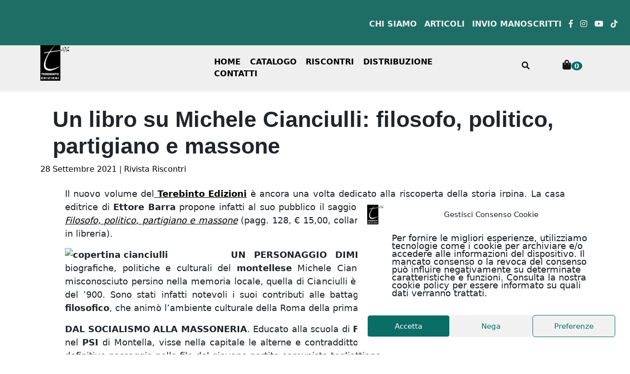

--- FILE ---
content_type: text/html; charset=UTF-8
request_url: https://www.ilterebintoedizioni.it/un-libro-su-michele-cianciulli-filosofo-politico-partigiano-e-massone/
body_size: 18980
content:
<!doctype html>
<html lang="it-IT">
<head>
    <meta charset="UTF-8">
    <meta name="viewport" content="width=device-width, initial-scale=1">
    <title>Un libro su Michele Cianciulli: filosofo, politico, partigiano e massone - Il Terebinto Edizioni</title>
<meta name="description" content="Il nuovo volume del Terebinto Edizioni è ancora una volta dedicato alla riscoperta della storia irpina. La casa editrice di Ettore Barra propone infatti al suo pubblico il saggio di Mario Garofalo dal titolo Michele Cianciulli. Filosofo, politico, partigiano e massone (pagg. 128, € 15,00, collana “Biografie e personaggi” n.&hellip;">
<meta name="robots" content="index, follow, max-snippet:-1, max-image-preview:large, max-video-preview:-1">
<link rel="canonical" href="https://www.ilterebintoedizioni.it/un-libro-su-michele-cianciulli-filosofo-politico-partigiano-e-massone/">
<meta property="og:url" content="https://www.ilterebintoedizioni.it/un-libro-su-michele-cianciulli-filosofo-politico-partigiano-e-massone/">
<meta property="og:site_name" content="Il Terebinto Edizioni">
<meta property="og:locale" content="it_IT">
<meta property="og:type" content="article">
<meta property="article:author" content="https://www.facebook.com/ilterebintoedizioni/">
<meta property="article:publisher" content="https://www.facebook.com/ilterebintoedizioni/">
<meta property="article:section" content="Rivista Riscontri">
<meta property="article:tag" content="Avellino">
<meta property="article:tag" content="Irpinia">
<meta property="article:tag" content="italia">
<meta property="article:tag" content="libri">
<meta property="article:tag" content="novecento">
<meta property="article:tag" content="storia">
<meta property="og:title" content="Un libro su Michele Cianciulli: filosofo, politico, partigiano e massone - Il Terebinto Edizioni">
<meta property="og:description" content="Il nuovo volume del Terebinto Edizioni è ancora una volta dedicato alla riscoperta della storia irpina. La casa editrice di Ettore Barra propone infatti al suo pubblico il saggio di Mario Garofalo dal titolo Michele Cianciulli. Filosofo, politico, partigiano e massone (pagg. 128, € 15,00, collana “Biografie e personaggi” n.&hellip;">
<meta property="fb:pages" content="">
<meta property="fb:admins" content="">
<meta property="fb:app_id" content="">
<meta name="twitter:card" content="summary">
<meta name="twitter:title" content="Un libro su Michele Cianciulli: filosofo, politico, partigiano e massone - Il Terebinto Edizioni">
<meta name="twitter:description" content="Il nuovo volume del Terebinto Edizioni è ancora una volta dedicato alla riscoperta della storia irpina. La casa editrice di Ettore Barra propone infatti al suo pubblico il saggio di Mario Garofalo dal titolo Michele Cianciulli. Filosofo, politico, partigiano e massone (pagg. 128, € 15,00, collana “Biografie e personaggi” n.&hellip;">
<link rel='dns-prefetch' href='//use.fontawesome.com' />
<link rel="alternate" type="application/rss+xml" title="Il Terebinto Edizioni &raquo; Feed" href="https://www.ilterebintoedizioni.it/feed/" />
<link rel="alternate" type="application/rss+xml" title="Il Terebinto Edizioni &raquo; Feed dei commenti" href="https://www.ilterebintoedizioni.it/comments/feed/" />
<link rel="alternate" type="application/rss+xml" title="Il Terebinto Edizioni &raquo; Un libro su Michele Cianciulli: filosofo, politico, partigiano e massone Feed dei commenti" href="https://www.ilterebintoedizioni.it/un-libro-su-michele-cianciulli-filosofo-politico-partigiano-e-massone/feed/" />
<link rel="alternate" title="oEmbed (JSON)" type="application/json+oembed" href="https://www.ilterebintoedizioni.it/wp-json/oembed/1.0/embed?url=https%3A%2F%2Fwww.ilterebintoedizioni.it%2Fun-libro-su-michele-cianciulli-filosofo-politico-partigiano-e-massone%2F" />
<link rel="alternate" title="oEmbed (XML)" type="text/xml+oembed" href="https://www.ilterebintoedizioni.it/wp-json/oembed/1.0/embed?url=https%3A%2F%2Fwww.ilterebintoedizioni.it%2Fun-libro-su-michele-cianciulli-filosofo-politico-partigiano-e-massone%2F&#038;format=xml" />
<style id='wp-img-auto-sizes-contain-inline-css' type='text/css'>
img:is([sizes=auto i],[sizes^="auto," i]){contain-intrinsic-size:3000px 1500px}
/*# sourceURL=wp-img-auto-sizes-contain-inline-css */
</style>
<style id='wp-emoji-styles-inline-css' type='text/css'>

	img.wp-smiley, img.emoji {
		display: inline !important;
		border: none !important;
		box-shadow: none !important;
		height: 1em !important;
		width: 1em !important;
		margin: 0 0.07em !important;
		vertical-align: -0.1em !important;
		background: none !important;
		padding: 0 !important;
	}
/*# sourceURL=wp-emoji-styles-inline-css */
</style>
<style id='wp-block-library-inline-css' type='text/css'>
:root{--wp-block-synced-color:#7a00df;--wp-block-synced-color--rgb:122,0,223;--wp-bound-block-color:var(--wp-block-synced-color);--wp-editor-canvas-background:#ddd;--wp-admin-theme-color:#007cba;--wp-admin-theme-color--rgb:0,124,186;--wp-admin-theme-color-darker-10:#006ba1;--wp-admin-theme-color-darker-10--rgb:0,107,160.5;--wp-admin-theme-color-darker-20:#005a87;--wp-admin-theme-color-darker-20--rgb:0,90,135;--wp-admin-border-width-focus:2px}@media (min-resolution:192dpi){:root{--wp-admin-border-width-focus:1.5px}}.wp-element-button{cursor:pointer}:root .has-very-light-gray-background-color{background-color:#eee}:root .has-very-dark-gray-background-color{background-color:#313131}:root .has-very-light-gray-color{color:#eee}:root .has-very-dark-gray-color{color:#313131}:root .has-vivid-green-cyan-to-vivid-cyan-blue-gradient-background{background:linear-gradient(135deg,#00d084,#0693e3)}:root .has-purple-crush-gradient-background{background:linear-gradient(135deg,#34e2e4,#4721fb 50%,#ab1dfe)}:root .has-hazy-dawn-gradient-background{background:linear-gradient(135deg,#faaca8,#dad0ec)}:root .has-subdued-olive-gradient-background{background:linear-gradient(135deg,#fafae1,#67a671)}:root .has-atomic-cream-gradient-background{background:linear-gradient(135deg,#fdd79a,#004a59)}:root .has-nightshade-gradient-background{background:linear-gradient(135deg,#330968,#31cdcf)}:root .has-midnight-gradient-background{background:linear-gradient(135deg,#020381,#2874fc)}:root{--wp--preset--font-size--normal:16px;--wp--preset--font-size--huge:42px}.has-regular-font-size{font-size:1em}.has-larger-font-size{font-size:2.625em}.has-normal-font-size{font-size:var(--wp--preset--font-size--normal)}.has-huge-font-size{font-size:var(--wp--preset--font-size--huge)}.has-text-align-center{text-align:center}.has-text-align-left{text-align:left}.has-text-align-right{text-align:right}.has-fit-text{white-space:nowrap!important}#end-resizable-editor-section{display:none}.aligncenter{clear:both}.items-justified-left{justify-content:flex-start}.items-justified-center{justify-content:center}.items-justified-right{justify-content:flex-end}.items-justified-space-between{justify-content:space-between}.screen-reader-text{border:0;clip-path:inset(50%);height:1px;margin:-1px;overflow:hidden;padding:0;position:absolute;width:1px;word-wrap:normal!important}.screen-reader-text:focus{background-color:#ddd;clip-path:none;color:#444;display:block;font-size:1em;height:auto;left:5px;line-height:normal;padding:15px 23px 14px;text-decoration:none;top:5px;width:auto;z-index:100000}html :where(.has-border-color){border-style:solid}html :where([style*=border-top-color]){border-top-style:solid}html :where([style*=border-right-color]){border-right-style:solid}html :where([style*=border-bottom-color]){border-bottom-style:solid}html :where([style*=border-left-color]){border-left-style:solid}html :where([style*=border-width]){border-style:solid}html :where([style*=border-top-width]){border-top-style:solid}html :where([style*=border-right-width]){border-right-style:solid}html :where([style*=border-bottom-width]){border-bottom-style:solid}html :where([style*=border-left-width]){border-left-style:solid}html :where(img[class*=wp-image-]){height:auto;max-width:100%}:where(figure){margin:0 0 1em}html :where(.is-position-sticky){--wp-admin--admin-bar--position-offset:var(--wp-admin--admin-bar--height,0px)}@media screen and (max-width:600px){html :where(.is-position-sticky){--wp-admin--admin-bar--position-offset:0px}}

/*# sourceURL=wp-block-library-inline-css */
</style><link rel='stylesheet' id='wc-blocks-style-css' href='https://www.ilterebintoedizioni.it/wp-content/plugins/woocommerce/assets/client/blocks/wc-blocks.css?ver=wc-10.4.3' type='text/css' media='all' />
<style id='global-styles-inline-css' type='text/css'>
:root{--wp--preset--aspect-ratio--square: 1;--wp--preset--aspect-ratio--4-3: 4/3;--wp--preset--aspect-ratio--3-4: 3/4;--wp--preset--aspect-ratio--3-2: 3/2;--wp--preset--aspect-ratio--2-3: 2/3;--wp--preset--aspect-ratio--16-9: 16/9;--wp--preset--aspect-ratio--9-16: 9/16;--wp--preset--color--black: #000000;--wp--preset--color--cyan-bluish-gray: #abb8c3;--wp--preset--color--white: #ffffff;--wp--preset--color--pale-pink: #f78da7;--wp--preset--color--vivid-red: #cf2e2e;--wp--preset--color--luminous-vivid-orange: #ff6900;--wp--preset--color--luminous-vivid-amber: #fcb900;--wp--preset--color--light-green-cyan: #7bdcb5;--wp--preset--color--vivid-green-cyan: #00d084;--wp--preset--color--pale-cyan-blue: #8ed1fc;--wp--preset--color--vivid-cyan-blue: #0693e3;--wp--preset--color--vivid-purple: #9b51e0;--wp--preset--gradient--vivid-cyan-blue-to-vivid-purple: linear-gradient(135deg,rgb(6,147,227) 0%,rgb(155,81,224) 100%);--wp--preset--gradient--light-green-cyan-to-vivid-green-cyan: linear-gradient(135deg,rgb(122,220,180) 0%,rgb(0,208,130) 100%);--wp--preset--gradient--luminous-vivid-amber-to-luminous-vivid-orange: linear-gradient(135deg,rgb(252,185,0) 0%,rgb(255,105,0) 100%);--wp--preset--gradient--luminous-vivid-orange-to-vivid-red: linear-gradient(135deg,rgb(255,105,0) 0%,rgb(207,46,46) 100%);--wp--preset--gradient--very-light-gray-to-cyan-bluish-gray: linear-gradient(135deg,rgb(238,238,238) 0%,rgb(169,184,195) 100%);--wp--preset--gradient--cool-to-warm-spectrum: linear-gradient(135deg,rgb(74,234,220) 0%,rgb(151,120,209) 20%,rgb(207,42,186) 40%,rgb(238,44,130) 60%,rgb(251,105,98) 80%,rgb(254,248,76) 100%);--wp--preset--gradient--blush-light-purple: linear-gradient(135deg,rgb(255,206,236) 0%,rgb(152,150,240) 100%);--wp--preset--gradient--blush-bordeaux: linear-gradient(135deg,rgb(254,205,165) 0%,rgb(254,45,45) 50%,rgb(107,0,62) 100%);--wp--preset--gradient--luminous-dusk: linear-gradient(135deg,rgb(255,203,112) 0%,rgb(199,81,192) 50%,rgb(65,88,208) 100%);--wp--preset--gradient--pale-ocean: linear-gradient(135deg,rgb(255,245,203) 0%,rgb(182,227,212) 50%,rgb(51,167,181) 100%);--wp--preset--gradient--electric-grass: linear-gradient(135deg,rgb(202,248,128) 0%,rgb(113,206,126) 100%);--wp--preset--gradient--midnight: linear-gradient(135deg,rgb(2,3,129) 0%,rgb(40,116,252) 100%);--wp--preset--font-size--small: 13px;--wp--preset--font-size--medium: 20px;--wp--preset--font-size--large: 36px;--wp--preset--font-size--x-large: 42px;--wp--preset--spacing--20: 0.44rem;--wp--preset--spacing--30: 0.67rem;--wp--preset--spacing--40: 1rem;--wp--preset--spacing--50: 1.5rem;--wp--preset--spacing--60: 2.25rem;--wp--preset--spacing--70: 3.38rem;--wp--preset--spacing--80: 5.06rem;--wp--preset--shadow--natural: 6px 6px 9px rgba(0, 0, 0, 0.2);--wp--preset--shadow--deep: 12px 12px 50px rgba(0, 0, 0, 0.4);--wp--preset--shadow--sharp: 6px 6px 0px rgba(0, 0, 0, 0.2);--wp--preset--shadow--outlined: 6px 6px 0px -3px rgb(255, 255, 255), 6px 6px rgb(0, 0, 0);--wp--preset--shadow--crisp: 6px 6px 0px rgb(0, 0, 0);}:where(.is-layout-flex){gap: 0.5em;}:where(.is-layout-grid){gap: 0.5em;}body .is-layout-flex{display: flex;}.is-layout-flex{flex-wrap: wrap;align-items: center;}.is-layout-flex > :is(*, div){margin: 0;}body .is-layout-grid{display: grid;}.is-layout-grid > :is(*, div){margin: 0;}:where(.wp-block-columns.is-layout-flex){gap: 2em;}:where(.wp-block-columns.is-layout-grid){gap: 2em;}:where(.wp-block-post-template.is-layout-flex){gap: 1.25em;}:where(.wp-block-post-template.is-layout-grid){gap: 1.25em;}.has-black-color{color: var(--wp--preset--color--black) !important;}.has-cyan-bluish-gray-color{color: var(--wp--preset--color--cyan-bluish-gray) !important;}.has-white-color{color: var(--wp--preset--color--white) !important;}.has-pale-pink-color{color: var(--wp--preset--color--pale-pink) !important;}.has-vivid-red-color{color: var(--wp--preset--color--vivid-red) !important;}.has-luminous-vivid-orange-color{color: var(--wp--preset--color--luminous-vivid-orange) !important;}.has-luminous-vivid-amber-color{color: var(--wp--preset--color--luminous-vivid-amber) !important;}.has-light-green-cyan-color{color: var(--wp--preset--color--light-green-cyan) !important;}.has-vivid-green-cyan-color{color: var(--wp--preset--color--vivid-green-cyan) !important;}.has-pale-cyan-blue-color{color: var(--wp--preset--color--pale-cyan-blue) !important;}.has-vivid-cyan-blue-color{color: var(--wp--preset--color--vivid-cyan-blue) !important;}.has-vivid-purple-color{color: var(--wp--preset--color--vivid-purple) !important;}.has-black-background-color{background-color: var(--wp--preset--color--black) !important;}.has-cyan-bluish-gray-background-color{background-color: var(--wp--preset--color--cyan-bluish-gray) !important;}.has-white-background-color{background-color: var(--wp--preset--color--white) !important;}.has-pale-pink-background-color{background-color: var(--wp--preset--color--pale-pink) !important;}.has-vivid-red-background-color{background-color: var(--wp--preset--color--vivid-red) !important;}.has-luminous-vivid-orange-background-color{background-color: var(--wp--preset--color--luminous-vivid-orange) !important;}.has-luminous-vivid-amber-background-color{background-color: var(--wp--preset--color--luminous-vivid-amber) !important;}.has-light-green-cyan-background-color{background-color: var(--wp--preset--color--light-green-cyan) !important;}.has-vivid-green-cyan-background-color{background-color: var(--wp--preset--color--vivid-green-cyan) !important;}.has-pale-cyan-blue-background-color{background-color: var(--wp--preset--color--pale-cyan-blue) !important;}.has-vivid-cyan-blue-background-color{background-color: var(--wp--preset--color--vivid-cyan-blue) !important;}.has-vivid-purple-background-color{background-color: var(--wp--preset--color--vivid-purple) !important;}.has-black-border-color{border-color: var(--wp--preset--color--black) !important;}.has-cyan-bluish-gray-border-color{border-color: var(--wp--preset--color--cyan-bluish-gray) !important;}.has-white-border-color{border-color: var(--wp--preset--color--white) !important;}.has-pale-pink-border-color{border-color: var(--wp--preset--color--pale-pink) !important;}.has-vivid-red-border-color{border-color: var(--wp--preset--color--vivid-red) !important;}.has-luminous-vivid-orange-border-color{border-color: var(--wp--preset--color--luminous-vivid-orange) !important;}.has-luminous-vivid-amber-border-color{border-color: var(--wp--preset--color--luminous-vivid-amber) !important;}.has-light-green-cyan-border-color{border-color: var(--wp--preset--color--light-green-cyan) !important;}.has-vivid-green-cyan-border-color{border-color: var(--wp--preset--color--vivid-green-cyan) !important;}.has-pale-cyan-blue-border-color{border-color: var(--wp--preset--color--pale-cyan-blue) !important;}.has-vivid-cyan-blue-border-color{border-color: var(--wp--preset--color--vivid-cyan-blue) !important;}.has-vivid-purple-border-color{border-color: var(--wp--preset--color--vivid-purple) !important;}.has-vivid-cyan-blue-to-vivid-purple-gradient-background{background: var(--wp--preset--gradient--vivid-cyan-blue-to-vivid-purple) !important;}.has-light-green-cyan-to-vivid-green-cyan-gradient-background{background: var(--wp--preset--gradient--light-green-cyan-to-vivid-green-cyan) !important;}.has-luminous-vivid-amber-to-luminous-vivid-orange-gradient-background{background: var(--wp--preset--gradient--luminous-vivid-amber-to-luminous-vivid-orange) !important;}.has-luminous-vivid-orange-to-vivid-red-gradient-background{background: var(--wp--preset--gradient--luminous-vivid-orange-to-vivid-red) !important;}.has-very-light-gray-to-cyan-bluish-gray-gradient-background{background: var(--wp--preset--gradient--very-light-gray-to-cyan-bluish-gray) !important;}.has-cool-to-warm-spectrum-gradient-background{background: var(--wp--preset--gradient--cool-to-warm-spectrum) !important;}.has-blush-light-purple-gradient-background{background: var(--wp--preset--gradient--blush-light-purple) !important;}.has-blush-bordeaux-gradient-background{background: var(--wp--preset--gradient--blush-bordeaux) !important;}.has-luminous-dusk-gradient-background{background: var(--wp--preset--gradient--luminous-dusk) !important;}.has-pale-ocean-gradient-background{background: var(--wp--preset--gradient--pale-ocean) !important;}.has-electric-grass-gradient-background{background: var(--wp--preset--gradient--electric-grass) !important;}.has-midnight-gradient-background{background: var(--wp--preset--gradient--midnight) !important;}.has-small-font-size{font-size: var(--wp--preset--font-size--small) !important;}.has-medium-font-size{font-size: var(--wp--preset--font-size--medium) !important;}.has-large-font-size{font-size: var(--wp--preset--font-size--large) !important;}.has-x-large-font-size{font-size: var(--wp--preset--font-size--x-large) !important;}
/*# sourceURL=global-styles-inline-css */
</style>

<style id='classic-theme-styles-inline-css' type='text/css'>
/*! This file is auto-generated */
.wp-block-button__link{color:#fff;background-color:#32373c;border-radius:9999px;box-shadow:none;text-decoration:none;padding:calc(.667em + 2px) calc(1.333em + 2px);font-size:1.125em}.wp-block-file__button{background:#32373c;color:#fff;text-decoration:none}
/*# sourceURL=/wp-includes/css/classic-themes.min.css */
</style>
<link rel='stylesheet' id='contact-form-7-css' href='https://www.ilterebintoedizioni.it/wp-content/plugins/contact-form-7/includes/css/styles.css?ver=6.1.4' type='text/css' media='all' />
<link rel='stylesheet' id='woocommerce-layout-css' href='https://www.ilterebintoedizioni.it/wp-content/plugins/woocommerce/assets/css/woocommerce-layout.css?ver=10.4.3' type='text/css' media='all' />
<link rel='stylesheet' id='woocommerce-smallscreen-css' href='https://www.ilterebintoedizioni.it/wp-content/plugins/woocommerce/assets/css/woocommerce-smallscreen.css?ver=10.4.3' type='text/css' media='only screen and (max-width: 768px)' />
<link rel='stylesheet' id='woocommerce-general-css' href='https://www.ilterebintoedizioni.it/wp-content/plugins/woocommerce/assets/css/woocommerce.css?ver=10.4.3' type='text/css' media='all' />
<style id='woocommerce-inline-inline-css' type='text/css'>
.woocommerce form .form-row .required { visibility: visible; }
/*# sourceURL=woocommerce-inline-inline-css */
</style>
<link rel='stylesheet' id='cmplz-general-css' href='https://www.ilterebintoedizioni.it/wp-content/plugins/complianz-gdpr/assets/css/cookieblocker.min.css?ver=1765985895' type='text/css' media='all' />
<link rel='stylesheet' id='digital-books-style-css' href='https://www.ilterebintoedizioni.it/wp-content/themes/digital-books/style.css?ver=0.6.4' type='text/css' media='all' />
<style id='digital-books-style-inline-css' type='text/css'>
#button{right: 20px;}.woocommerce ul.products li.product .onsale{left: auto; right: 15px;}#colophon, .footer-widgets{background-attachment: scroll !important; background-position: center !important;}#colophon h5, h5.footer-column-widget-title{text-align: left;}#colophon ul, #colophon p, .tagcloud, .widget{text-align: left;}.footer-menu-left{text-align: right;}

		.custom-logo-link img{
				max-height: 72px;
			 }
		.sticky .entry-title::before,.main-navigation .sub-menu,#button,.sidebar input[type="submit"],.comment-respond input#submit,.post-navigation .nav-previous a:hover, .post-navigation .nav-next a:hover, .posts-navigation .nav-previous a:hover, .posts-navigation .nav-next a:hover,.woocommerce .woocommerce-ordering select,.woocommerce ul.products li.product .onsale, .woocommerce span.onsale,.pro-button a, .woocommerce #respond input#submit, .woocommerce a.button, .woocommerce button.button, .woocommerce input.button, .woocommerce #respond input#submit.alt, .woocommerce a.button.alt, .woocommerce button.button.alt, .woocommerce input.button.alt,.wp-block-button__link,.serv-box:hover,.woocommerce-account .woocommerce-MyAccount-navigation ul li,.btn-primary,.sidebar h5,.toggle-nav i,span.onsale,.slide-btn a,.serach_inner [type="submit"],.counter_box1,.sidebar .tagcloud a:hover,.woocommerce a.added_to_cart,a.account-btn {
			background: #0a6e66;
		}
		a,.sidebar ul li a:hover,#colophon a:hover, #colophon a:focus,p.price, .woocommerce ul.products li.product .price, .woocommerce div.product p.price, .woocommerce div.product span.price,.woocommerce-message::before, .woocommerce-info::before,.slider-inner-box a h2,.woocommerce .star-rating span::before,.product-home-box .star-rating span::before,#colophon a:hover, #colophon a:focus,.slider-inner-box h2 {
			color: #0a6e66;
		}
		a.rsswidget {
    color: #0a6e66!important;
		}
		.woocommerce-message, .woocommerce-info,.wp-block-pullquote,.wp-block-quote, .wp-block-quote:not(.is-large):not(.is-style-large), .wp-block-pullquote,.btn-primary{
			border-color: #0a6e66;
		}
		span.cart-value,.slide-btn a:hover,.pro-button a:hover,.woocommerce #respond input#submit:hover,.woocommerce a.button:hover,.woocommerce button.button:hover,.woocommerce input.button:hover,.woocommerce #respond input#submit.alt:hover, .woocommerce a.button.alt:hover, .woocommerce button.button.alt:hover, .woocommerce input.button.alt:hover,.main-navigation .sub-menu,#button:hover,.top-info,.serach_inner,#top-slider,#colophon,.woocommerce-account .woocommerce-MyAccount-navigation ul li:hover,.main-navigation .sub-menu > li > a:hover, .main-navigation .sub-menu > li > a:focus:hover,.woocommerce a.added_to_cart:hover{
			background: ;
		}
		.main-navigation .menu > li > a:hover,{
			color: ;
		}
		.loading{
			background-color: #000;
		 }
		 @keyframes loading {
		  0%,
		  100% {
		  	transform: translatey(-2.5rem);
		    background-color: #fff;
		  }
		  50% {
		  	transform: translatey(2.5rem);
		    background-color: #1e3237;
		  }
		}
	
/*# sourceURL=digital-books-style-inline-css */
</style>
<link rel='stylesheet' id='digital-books-child-css' href='https://www.ilterebintoedizioni.it/wp-content/themes/digital-books-child/style.css?ver=0.6.1' type='text/css' media='all' />
<link rel='stylesheet' id='load-fa-css' href='https://use.fontawesome.com/releases/v6.0.0/css/all.css?ver=6.9' type='text/css' media='all' />
<link rel='stylesheet' id='ubuntu-css' href='https://www.ilterebintoedizioni.it/wp-content/fonts/22c1d06b72394ada4b065c7fbaa8b2f5.css?ver=1.0' type='text/css' media='all' />
<link rel='stylesheet' id='libre-baskerville-css' href='https://www.ilterebintoedizioni.it/wp-content/fonts/5a7ed6a765b48b16922fbb0ca4d82c58.css?ver=1.0' type='text/css' media='all' />
<link rel='stylesheet' id='digital-books-block-editor-style-css' href='https://www.ilterebintoedizioni.it/wp-content/themes/digital-books/assets/css/block-editor-style.css?ver=6.9' type='text/css' media='all' />
<link rel='stylesheet' id='bootstrap-css-css' href='https://www.ilterebintoedizioni.it/wp-content/themes/digital-books/assets/css/bootstrap.css?ver=6.9' type='text/css' media='all' />
<link rel='stylesheet' id='fontawesome-css-css' href='https://www.ilterebintoedizioni.it/wp-content/themes/digital-books/assets/css/fontawesome/css/all.css?ver=6.9' type='text/css' media='all' />
<link rel='stylesheet' id='owl.carousel-css-css' href='https://www.ilterebintoedizioni.it/wp-content/themes/digital-books/assets/css/owl.carousel.css?ver=6.9' type='text/css' media='all' />
<script type="text/javascript" src="https://www.ilterebintoedizioni.it/wp-includes/js/jquery/jquery.min.js?ver=3.7.1" id="jquery-core-js"></script>
<script type="text/javascript" src="https://www.ilterebintoedizioni.it/wp-includes/js/jquery/jquery-migrate.min.js?ver=3.4.1" id="jquery-migrate-js"></script>
<script type="text/javascript" src="https://www.ilterebintoedizioni.it/wp-content/plugins/woocommerce/assets/js/jquery-blockui/jquery.blockUI.min.js?ver=2.7.0-wc.10.4.3" id="wc-jquery-blockui-js" defer="defer" data-wp-strategy="defer"></script>
<script type="text/javascript" id="wc-add-to-cart-js-extra">
/* <![CDATA[ */
var wc_add_to_cart_params = {"ajax_url":"/wp-admin/admin-ajax.php","wc_ajax_url":"/?wc-ajax=%%endpoint%%","i18n_view_cart":"Visualizza carrello","cart_url":"https://www.ilterebintoedizioni.it/pagamento/","is_cart":"","cart_redirect_after_add":"no"};
//# sourceURL=wc-add-to-cart-js-extra
/* ]]> */
</script>
<script type="text/javascript" src="https://www.ilterebintoedizioni.it/wp-content/plugins/woocommerce/assets/js/frontend/add-to-cart.min.js?ver=10.4.3" id="wc-add-to-cart-js" defer="defer" data-wp-strategy="defer"></script>
<script type="text/javascript" src="https://www.ilterebintoedizioni.it/wp-content/plugins/woocommerce/assets/js/js-cookie/js.cookie.min.js?ver=2.1.4-wc.10.4.3" id="wc-js-cookie-js" defer="defer" data-wp-strategy="defer"></script>
<script type="text/javascript" id="woocommerce-js-extra">
/* <![CDATA[ */
var woocommerce_params = {"ajax_url":"/wp-admin/admin-ajax.php","wc_ajax_url":"/?wc-ajax=%%endpoint%%","i18n_password_show":"Mostra password","i18n_password_hide":"Nascondi password"};
//# sourceURL=woocommerce-js-extra
/* ]]> */
</script>
<script type="text/javascript" src="https://www.ilterebintoedizioni.it/wp-content/plugins/woocommerce/assets/js/frontend/woocommerce.min.js?ver=10.4.3" id="woocommerce-js" defer="defer" data-wp-strategy="defer"></script>
<link rel="https://api.w.org/" href="https://www.ilterebintoedizioni.it/wp-json/" /><link rel="alternate" title="JSON" type="application/json" href="https://www.ilterebintoedizioni.it/wp-json/wp/v2/posts/2698" /><link rel="EditURI" type="application/rsd+xml" title="RSD" href="https://www.ilterebintoedizioni.it/xmlrpc.php?rsd" />
<meta name="generator" content="WordPress 6.9" />
<meta name="generator" content="WooCommerce 10.4.3" />
<link rel='shortlink' href='https://www.ilterebintoedizioni.it/?p=2698' />
			<style>.cmplz-hidden {
					display: none !important;
				}</style><link rel="pingback" href="https://www.ilterebintoedizioni.it/xmlrpc.php">	<noscript><style>.woocommerce-product-gallery{ opacity: 1 !important; }</style></noscript>
	
	<style type="text/css">
			</style>

		<style type="text/css">
			.site-title,
		.site-description {
			position: absolute;
			clip: rect(1px, 1px, 1px, 1px);
		}
		</style>
	<link rel="icon" href="https://www.ilterebintoedizioni.it/wp-content/uploads/2021/12/il-terebinto-edizioni-logo-100x100.jpg" sizes="32x32" />
<link rel="icon" href="https://www.ilterebintoedizioni.it/wp-content/uploads/2021/12/il-terebinto-edizioni-logo.jpg" sizes="192x192" />
<link rel="apple-touch-icon" href="https://www.ilterebintoedizioni.it/wp-content/uploads/2021/12/il-terebinto-edizioni-logo.jpg" />
<meta name="msapplication-TileImage" content="https://www.ilterebintoedizioni.it/wp-content/uploads/2021/12/il-terebinto-edizioni-logo.jpg" />
		<style type="text/css" id="wp-custom-css">
			/* Struttura Aggiornamento 2025 */


.social-icons{
background-color: #000000;
display: inline-flex;
background-color: #000000;
flex-direction: row;
flex-wrap: nowrap;
}

/* Stilizzo l'immagine della pagina archivio */
.post-thumbnail {
  display: flex;
  justify-content: center;
  margin: 1rem 0;
}

a {color: #000; text-decoration: none; } a:hover { color: #e4c09c;
text-decoration: none;}

#site-navigation .menu ul li a:hover {color: #e4c09c;}

.btn:hover {
    color: var(--bs-btn-hover-color);
    background-color: #000000;
    border-color: #000000;
}

.wp-block-buttons>.wp-block-button.has-custom-width .wp-block-button__link {
    padding: 20px;
    width: 80%;
    margin-left: 40px;
}

.woocommerce div.product .product_title {
    text-align: left;
    clear: none;
    margin-top: 0;
    padding: 0;
}

.widget a:hover, .widget a:focus {
    color: #0a6e66;
}

.sidebar ul {
    list-style: none;
    padding: 30px;
}

h2.postimage-title {
	padding-left:0;
	margin:0;
}


/* Sistemo la struttura summary delle pagine archivio autore */


.archive-description {
    text-align: justify;
    margin-left: -30px;
}

/* Termino le modifiche 2025 */


p {
    margin-top: 0;
    margin-bottom: 1rem;
    font-size: 18px;
} 

/* Inserisco icona Tik Tok */
.tiktok-icon { padding-top: 22px;}

/* Elimino titoli categorie in pagina archivio */
.page-id-732 h2.entry-title, h2.page-title {
    display: none;
    font-weight: 600;
    font-size: 45px;
    margin-left: 25px;
}

.article-box h3.entry-title {
    font-size: 25px;
}

.post-5750 .wp-post-image {
	display: none;
}

.post-5750 hr { 
border-top: 1px solid #ffffff;}

.woocommerce ul.products li.product .button {
    margin-top: 0;
    width: 100%;
}

  /* Padding al blocco data in rassegna stampa */

.has-black-background-color {
    background-color: #0f1114 !important;
    padding-top: 6px;
	  padding-bottom: 6px;
	  padding-left: 8px;
}


.new-menu {
    display: inline-flex
;
    width: 100%;
    margin-top: 10px;
    padding-right: 15px;
    margin-bottom: 15px;
    flex-wrap: nowrap;
    justify-content: center;
}


/* Abstract in Homepage */



.wp-block-latest-posts__post-excerpt {
  margin-top: .5em;
  margin-bottom: 1em;
  text-transform: none;
	text-align: justify;
}


.wp-block-latest-posts.columns-2 li {
    width: calc(50% - .625em);
    padding: 30px;
    border: 4px solid #cccccc3b;
    border-radius: 12px;
    box-shadow: 0 4px 8px rgba(0, 0, 0, 0.2);
    background-color: #fff;
    transition: box-shadow 0.3s ease, transform 0.3s ease;
}


.wp-block-categories {
    box-sizing: border-box;
    list-style: none;
	  margin-left: 0;
}

.wp-block-categories li {
    color: #161616;
    line-height: 20px;
    padding: 10px;
    font-size: 14px;
    border-bottom: solid 1px #e1e1e1;
}

.wp-block-separator.has-background:not(.is-style-wide):not(.is-style-dots) {
    height: 2px;
    display: none;
}

.alignwide {
    /* margin-left: -80px; */
    /* margin-right: -80px; */
}


.btn-primary {
    font-weight: 800;
    text-transform: uppercase;
    display: block;
    color: #000000;
    background-color: #fbb703;
    border-color: #e4edec;
}


/* Change Color Button Product Interno woocommerce */
.pro-button a:hover, .woocommerce #respond input#submit:hover, .woocommerce a.button:hover, .woocommerce button.button:hover, .woocommerce input.button:hover, .woocommerce #respond input#submit.alt:hover, .woocommerce a.button.alt:hover, .woocommerce button.button.alt:hover, .woocommerce input.button.alt:hover {
    background: #0f1114;
    color: #fff;
}

* padding-left: 15px; */
}

.woocommerce div.product div.images img {
    display: block;
    width: 50%;
    height: auto;
    box-shadow: none;
}

.woocommerce div.product .stock {
    margin-left: 1.7rem;
    color: #77a464;
}


.woocommerce nav.woocommerce-pagination ul {
    display: inline-block;
    white-space: nowrap;
    padding: 0;
    clear: both;
    border: 0px;
    border-right: 0;
    margin: 1px;
}

.woocommerce nav.woocommerce-pagination ul li span.current {
    background: rgb(0 0 0 / 10%);
    color: #0f1114;
    border-radius: 0px
}


/* Button "TOP" */

#button.show {display: none;}


 /* Nav Bar Footer */
.navbar {
    position: relative;
    display: flex;
    flex-wrap: wrap;
    align-items: center;
    justify-content: space-between;
    padding-left: 50px; 
}

 /* Pulsante abbonamenti */

.wp-block-buttons>.wp-block-button.has-custom-width .wp-block-button__link {
    width: 80%;
	margin-left: 40px; 	
	}

 /* Image WP- Block */
.wp-block-media-text__media img, .wp-block-media-text__media video {
    max-width: unset;
    width: 90%;
    margin-left: 36px;
    vertical-align: middle;
  }

.single .byline, .group-blog .byline {display: none;}


.navbar-brand {
   margin: 0;
   margin-right: 0px;
   font-family: 'Arial', serif;
   display: inline-block;
   padding-bottom: 0.3125rem;
   font-size: 1.25rem;}

/* Bottone My Account */
a.account-btn {
	display: none;}

 /* TAG articolo style */
span.tags-links {
	font-size: 13px;
	font-style: italic;
	color: #e4c09c;	}

h2#reply-title.comment-reply-title {display:none}

div#comments.comments-area {display:none}


.bdp_blog_template.media-grid .content-container {
    margin-top: 70px;
    /* margin: 15px 3%; */}

.bdp_blog_template.media-grid .content-inner {
    background: #f1f1f1;
    padding: 10px;
    text-align: center;
    margin-top: -70px;
    /* margin-left: 10px; */
    /* margin-right: -10px; */
    position: relative;
    z-index: 2;
    width: 100%;
    padding-top: 30px;}

.bdp_blog_template.media-grid .content-container {
    width: 100%;
    margin-top: 70px;
    margin-left: 0;
    margin-right: 0;
}

.bdp_blog_template .blog_header h2 a, {
    font-weight: 600;
    color: #222222 !important;
    font-size: 16px;
    padding-bottom: 20px;
    background-color: #f1f1f1 !important;
}

h1.product_title.entry-title {
	margin:0;
}

.wp-block-pullquote cite {
    font-size: inherit;
    text-transform: none;
    color: rgb(0 0 0);
}


#colophon .footer-menu ul {
    list-style: none;
    display: flex;
    padding-left: 0;
    margin-bottom: 0;
    flex-direction: column;
}



/* Pagina Metodi di pagamento */
.page-id-6086 .entry-content {
    margin: 0;
    background-color: #eeeeee;
}

.page-id-6086 h1.entry-title {
	display: none; }




@media only screen and (max-width: 480px)  {
	
	h1.entry-title {
    font-weight: 600;
    font-size: 35px;
    margin-left: 0rem;}

	
.container-blog {
	display: block;}
	
.bg-overlay-2 {
    margin-top: 20px;
    float: right;
    height: auto;
    background-repeat: no-repeat;
    background-size: cover;
}
	
.bg-overlay-3 {
    width: 100%;
    height: 250px;
	  margin-top: 20px;
}
	
.bg-overlay-4 {
    width: 100%;
    height: 250px;
	  margin-top:16em;
    background-repeat: no-repeat;
    background-size: cover;
}
	
.split2 {
    /* margin-left: 90px; */
    border-right: 1px solid #0a6e66;
    padding-right: 10px;
    float: right;
    width: 90%;
    margin-top: 5em;
    margin-bottom: 0;
}

.split1 {
    margin-right: 0;
    margin-left: 20px;
    width: 100%;
    float: left;
}
	
.sidebar-blog {
    width: 100%;
    margin-top: 0;
    display: flex;
    flex-direction: column-reverse;
    align-items: flex-start;
    flex-wrap: wrap;
    justify-content: center;
    align-content: center;
}
	
ul.page-numbers {
    display: inline-block;
    width: 100%;
    list-style: none;
    margin: 0;
    /* margin-left: 4rem; */
}
	
.wp-block-latest-posts.columns-2 li {
  width: calc(50% - .625em);
  border-style: solid;
  border-color: #1f6e6608;
  padding: 20px;
  width: 100%;
}

	.wp-block-buttons > .wp-block-button.wp-block-button__width-50 {
  width: 100%;
}
	
.wp-block-latest-posts.is-grid li {
  margin: 0 1em 1em 0;
  width: 100%;
}
	
.posted-on, .byline, .comments-link {
    padding-left: 50px;
    color: #9a9a9a;
}
	
	.wp-block-gallery.has-nested-images.aligncenter {
    padding: 16px;
    justify-content: center;
}
	
	
.wp-block-columns.wp-container-8 {
    padding: 15px;
}
	
	
.wp-block-image img {
    width: 100%;
    /* padding: 15px; */
    box-sizing: border-box;}
	
.wp-block-columns:not(.is-not-stacked-on-mobile)>.wp-block-column {
    flex-basis: 100%!important;
    margin-left: 2px;
    margin-right: 2px;}
	
	.entry-summary p {
    margin-top: 0;
    margin-bottom: 1rem;
    margin-right: 10px;
    margin-left: 10px;
}
	
	body .is-layout-flex {
    display: flex;
    margin: 5px;
}
	
.navbar {
    position: relative;
    display: flex;
    flex-wrap: wrap;
    align-items: flex-start;
    padding-left: initial;
    flex-direction: column;
    padding-left: 50px;
}
	
.footer-menu, #colophon 
.footer-menu-right {
 justify-content: left;
 margin-left: 0px;}
	
	
.copyright-wrapper {
    padding: 50px;
    list-style: none;
    font-size: small;
    background: #0000001f;
    color: #0f1114;
    /* padding-top: 15px; */
    /* padding-bottom: 10px; */
}
 }


@media screen and (min-width: 480px) and (max-width: 1024px) and (orientation: landscape) {
 .navbar {
position: relative;
display: flex;
flex-wrap: wrap;
align-items: center;
justify-content: space-between;
padding-left: 0px;
    }
	
.new-menu {
    display: inline-flex;
    width: 100%;
    margin-top: 10px;
    padding-right: 7.5em;
    margin-bottom: 15px;
    flex-wrap: nowrap;
    justify-content: center;
    margin-right: 3px;
}
	
.menu-top-menu-container {
  display: grid;
  width: 100%;
  margin-right: 20px;}
	
}		</style>
		<link rel='stylesheet' id='wc-stripe-blocks-checkout-style-css' href='https://www.ilterebintoedizioni.it/wp-content/plugins/woocommerce-gateway-stripe/build/upe-blocks.css?ver=5149cca93b0373758856' type='text/css' media='all' />
</head>

<body data-cmplz=1 class="wp-singular post-template-default single single-post postid-2698 single-format-standard wp-custom-logo wp-embed-responsive wp-theme-digital-books wp-child-theme-digital-books-child theme-digital-books woocommerce-no-js metaslider-plugin no-sidebar">

<div id="page" class="site">
    <div class="">
        <a class="skip-link screen-reader-text" href="#skip-content">Skip to content</a>
        <header id="masthead" class="site-header shadow-sm navbar-dark bg-primary">
            <div class="socialmedia">
                
<div class="top-info text-end">
			<div class="new-menu">
				<div class="menu-top-menu-container"><ul id="menu-top-menu" class="menu"><li id="menu-item-993" class="menu-item menu-item-type-post_type menu-item-object-page menu-item-993"><a href="https://www.ilterebintoedizioni.it/chi-siamo/">Chi siamo</a></li>
<li id="menu-item-5189" class="menu-item menu-item-type-post_type menu-item-object-page menu-item-5189"><a href="https://www.ilterebintoedizioni.it/articoli/">Articoli</a></li>
<li id="menu-item-728" class="menu-item menu-item-type-post_type menu-item-object-page menu-item-728"><a href="https://www.ilterebintoedizioni.it/invio-manoscritti/">Invio manoscritti</a></li>
</ul></div>
                            <a href="https://www.facebook.com/ilterebintoedizioni/"><i class="fab fa-facebook-f"></i></a>
                                                    <a href="https://www.instagram.com/terebinto.edizioni/"><i class="fab fa-instagram"></i></a>
                                        <a href="https://www.youtube.com/channel/UCAM4kunvLdA2uvXdhwpWuBw"><i class="fab fa-youtube"></i></a>
            			                 <a href="https://www.tiktok.com/@terebinto_edizioni/"><i class="fab fa-tiktok"></i></a>
                         </div>
                                                <a class="account-btn" href="https://www.ilterebintoedizioni.it/mio-account/" title="Login / Register">Login / Register</a>
                        	</div>
                <div class="main_header" data-sticky="true">
    <div class="container">
        <div class="row">
            <div class="col-lg-3 col-md-4">
                <div class="navbar-brand">
                                            <div class="site-logo"><a href="https://www.ilterebintoedizioni.it/" class="custom-logo-link" rel="home"><img width="66" height="80" src="https://www.ilterebintoedizioni.it/wp-content/uploads/2022/01/cropped-logo-terebinto-BN-copia.png" class="custom-logo" alt="Il Terebinto Edizioni" decoding="async" /></a></div>
                                
                                                                </div>
            </div>
            <div class="col-lg-7 col-md-4 col-4">
                
<div class="navigation_header">
    <div class="toggle-nav mobile-menu">
                    <button onclick="digital_books_openNav()"><i class="fas fa-th"></i></button>
            </div>
    <div id="mySidenav" class="nav sidenav">
        <nav id="site-navigation" class="main-navigation navbar navbar-expand-xl" aria-label="Top Menu">
            <div class="menu-primary-menu-container"><ul id="menu-primary-menu" class="menu"><li id="menu-item-73" class="menu-item menu-item-type-post_type menu-item-object-page menu-item-home menu-item-has-children menu-item-73"><a href="https://www.ilterebintoedizioni.it/">Home</a>
<ul class="sub-menu">
	<li id="menu-item-5276" class="menu-item menu-item-type-post_type menu-item-object-page menu-item-5276"><a href="https://www.ilterebintoedizioni.it/chi-siamo/">Chi siamo</a></li>
	<li id="menu-item-551" class="menu-item menu-item-type-post_type menu-item-object-page menu-item-551"><a href="https://www.ilterebintoedizioni.it/autori/">Autori</a></li>
	<li id="menu-item-5640" class="menu-item menu-item-type-post_type menu-item-object-page menu-item-5640"><a href="https://www.ilterebintoedizioni.it/newsletter/">Newsletter</a></li>
	<li id="menu-item-5252" class="menu-item menu-item-type-post_type menu-item-object-page menu-item-5252"><a href="https://www.ilterebintoedizioni.it/articoli/">Articoli</a></li>
	<li id="menu-item-6258" class="menu-item menu-item-type-post_type menu-item-object-page menu-item-6258"><a href="https://www.ilterebintoedizioni.it/rassegna-stampa/">Rassegna Stampa</a></li>
</ul>
</li>
<li id="menu-item-555" class="menu-item menu-item-type-post_type menu-item-object-page menu-item-555"><a href="https://www.ilterebintoedizioni.it/negozio/">Catalogo</a></li>
<li id="menu-item-992" class="menu-item menu-item-type-post_type menu-item-object-page menu-item-has-children menu-item-992"><a href="https://www.ilterebintoedizioni.it/riscontri/">Riscontri</a>
<ul class="sub-menu">
	<li id="menu-item-1695" class="menu-item menu-item-type-post_type menu-item-object-page menu-item-1695"><a href="https://www.ilterebintoedizioni.it/concorsi/">Concorsi</a></li>
	<li id="menu-item-7559" class="menu-item menu-item-type-custom menu-item-object-custom menu-item-7559"><a href="https://www.ilterebintoedizioni.it/categoria-prodotto/rivista-riscontri/">Numeri</a></li>
	<li id="menu-item-35" class="menu-item menu-item-type-post_type menu-item-object-page menu-item-35"><a href="https://www.ilterebintoedizioni.it/abbonamenti/">Abbonamenti</a></li>
	<li id="menu-item-5372" class="menu-item menu-item-type-custom menu-item-object-custom menu-item-5372"><a href="https://www.ilterebintoedizioni.it/riscontri/">La rivista</a></li>
	<li id="menu-item-5693" class="menu-item menu-item-type-post_type menu-item-object-page menu-item-5693"><a href="https://www.ilterebintoedizioni.it/podcast/">Podcast</a></li>
	<li id="menu-item-5371" class="menu-item menu-item-type-post_type menu-item-object-page menu-item-5371"><a href="https://www.ilterebintoedizioni.it/criteri-redazionali/">Criteri Redazionali</a></li>
</ul>
</li>
<li id="menu-item-34" class="distrubuzione menu-item menu-item-type-post_type menu-item-object-page menu-item-34"><a href="https://www.ilterebintoedizioni.it/distribuzione/">Distribuzione</a></li>
<li id="menu-item-33" class="menu-item menu-item-type-post_type menu-item-object-page menu-item-33"><a href="https://www.ilterebintoedizioni.it/contatti/">Contatti</a></li>
</ul></div>        </nav>
        <a href="javascript:void(0)" class="closebtn mobile-menu" onclick="digital_books_closeNav()"><i class="far fa-times-circle"></i></a>
    </div>
</div>
            </div>
            <div class="col-lg-1 col-md-2 col-4">
                                    <div class="search-box">
                        <span><a href="#"><i class="fas fa-search"></i></a></span>
                    </div>
                            </div>
            <div class="col-lg-1 col-md-2 col-4">
                                    <div class="cart_box">
                                                <a class="cart-customlocation" href="https://www.ilterebintoedizioni.it/carrello/" title="shopping cart"><i class="fas fa-shopping-bag"></i><span class="cart-value">0</span></a>
                    </div>
                            </div>
        </div>
                    <div class="serach_outer">
                <div class="serach_inner">
                    <form role="search" method="get" class="woocommerce-product-search" action="https://www.ilterebintoedizioni.it/">
	<label class="screen-reader-text" for="woocommerce-product-search-field-0">Cerca:</label>
	<input type="search" id="woocommerce-product-search-field-0" class="search-field" placeholder="Cerca prodotti&hellip;" value="" name="s" />
	<button type="submit" value="Cerca" class="">Cerca</button>
	<input type="hidden" name="post_type" value="product" />
</form>
                </div>
            </div>
            </div>
</div>
            
            </div>
        </header>
    <div id="skip-content" class="container">
        <div class="row">
            <div id="primary" class="content-area col-lg-12">
                <main id="main" class="site-main module-border-wrap mb-4">
                    
<article id="post-2698" class="post-2698 post type-post status-publish format-standard hentry category-rivista-riscontri tag-avellino tag-irpinia tag-italia tag-libri tag-novecento tag-storia">
    <header class="entry-header">
        <h2 class="entry-title">Un libro su Michele Cianciulli: filosofo, politico, partigiano e massone</h2>                              <div class="entry-meta">
                <span class="posted-on"><span class="screen-reader-text">Posted on</span> <a href="https://www.ilterebintoedizioni.it/un-libro-su-michele-cianciulli-filosofo-politico-partigiano-e-massone/" rel="bookmark"><time class="entry-date published" datetime="2021-09-28T16:01:01+02:00">28 Settembre 2021</time></a></span> | <span class="byline"> <span class="screen-reader-text">Posted on</span> <span class="author vcard"><i class="far fa-user" aria-hidden="true"></i> <a class="url fn n" href="https://www.ilterebintoedizioni.it/author/terebinto/">Ettore Barra</a></span></span><a href="https://www.ilterebintoedizioni.it/rivista-riscontri/" rel="category tag">Rivista Riscontri</a>                </div>
            </header>
    <div class="entry-content">
        <p style="text-align: justify;">Il nuovo volume del<a href="http://www.ilterebintoedizioni.it/"> <strong>Terebinto Edizioni</strong></a> è ancora una volta dedicato alla riscoperta della storia irpina. La casa editrice di <strong>Ettore Barra</strong> propone infatti al suo pubblico il saggio di Mario Garofalo dal titolo <em><a href="https://www.ilterebintoedizioni.it/catalogo/product/storia-del-mezzogiorno/michele-cianciulli/P99584276">Michele Cianciulli. Filosofo, politico, partigiano e massone</a></em> (pagg. 128, € 15,00, collana “Biografie e personaggi” n. 5, già disponibile in libreria).</p>
<p style="text-align: justify;"><strong><img fetchpriority="high" decoding="async" class=" wp-image-2726 alignleft" src="https://riscontri.net/wp-content/uploads/2021/09/copertina-cianciulli.jpg" alt="copertina cianciulli" width="310" height="458" />UN PERSONAGGIO DIMENTICATO</strong>. Il libro ricostruisce le vicende biografiche, politiche e culturali del <strong>montellese</strong> Michele Cianciulli. Nonostante si tratti di un personaggio misconosciuto persino nella memoria locale, quella di Cianciulli è una storia da <strong>protagonista non secondario</strong> del ’900. Sono stati infatti notevoli i suoi contributi alle battaglie ideologiche della <strong>sinistra</strong> e al <strong>dibattito filosofico</strong>, che animò l’ambiente culturale della Roma della prima metà del ’900.</p>
<p style="text-align: justify;"><strong>DAL SOCIALISMO ALLA MASSONERIA</strong>. Educato alla scuola di <strong>Ferdinando Cianciulli</strong>, dopo una breve milizia nel <strong>PSI</strong> di Montella, visse nella capitale le alterne e contraddittorie vicende dell’Unione Socialista Romana e il definitivo passaggio nelle fila del giovane partito comunista togliattiano.</p>
<p style="text-align: justify;">Attraversò con “cauta dissimulazione” il <strong>ventennio fascista</strong> e, dopo l’8 settembre ’43, militò con coraggio da <strong>partigiano</strong> combattente nel movimento clandestino della resistenza fino alla liberazione di Roma.</p>
<p style="text-align: justify;">Disincantato e disilluso dai miti e dalla politica dei partiti della sinistra, mosso da forte e suggestiva attrazione, abbracciò infine gli ideali umanitari e sociali della <strong>Massoneria</strong> del Grande Oriente d’Italia di Palazzo Giustiniani, di cui fu bibliotecario ed altissimo dignitario con il 33° grado massonico.</p>
<p style="text-align: justify;">Ebbe strettissimi legami con il grande musicista <strong>Nino Rota</strong> e amicizia con il regista <strong>Federico Fellini</strong>, con i quali visse attivamente il mondo artistico e cinematografico della Roma degli anni ’50-’60. Autore di gesti di magnanima filantropia verso il paese natio, si spense a Roma nel 1965.</p>
<p style="text-align: justify;"><strong>L’AUTORE</strong>. <em>Mario Garofalo</em>, nativo di Montella (AV), è studioso di letteratura e storia dell’Irpinia. Tra i fondatori della Società Storica Irpina, è stato redattore della “Rassegna Storica Irpina”; collaboratore del Centro di Ricerca di Studi Meridionalistici “Guido Dorso” di Avellino. È stato collaboratore della grande <em>Storia Illustrata di Avellino e dell’Irpinia</em>, edita da Sellino-Barra. È autore di diverse voci del <em>Dizionario Biografico degli Irpini</em>, diretto da F. Barra.</p>
<p style="text-align: justify;">Per il Terebinto Edizioni ha già pubblicato: <em>Anarchici d’Irpinia </em>(2013), <em>Storia della letteratura Irpina. Dalle origini al sec. XIX </em>(2015), <em>Storia sociale di Montella. Il Seicento </em>(2018); <em>Francesco Scandone. Biografia intellettuale e storico-critica</em> (2020).</p>
<p><img decoding="async" class="alignnone size-full wp-image-2727" src="https://riscontri.net/wp-content/uploads/2021/09/cianciulli_scheda.jpg" alt="cianciulli_scheda" width="1252" height="1766" /></p>
    </div>
    <footer class="entry-footer">
        Tag: <a href="https://www.ilterebintoedizioni.it/tag/avellino/" rel="tag">Avellino</a>, <a href="https://www.ilterebintoedizioni.it/tag/irpinia/" rel="tag">Irpinia</a>, <a href="https://www.ilterebintoedizioni.it/tag/italia/" rel="tag">italia</a>, <a href="https://www.ilterebintoedizioni.it/tag/libri/" rel="tag">libri</a>, <a href="https://www.ilterebintoedizioni.it/tag/novecento/" rel="tag">novecento</a>, <a href="https://www.ilterebintoedizioni.it/tag/storia/" rel="tag">storia</a>    </footer>
</article>
                        
	<nav class="navigation post-navigation" aria-label="Articoli">
		<h2 class="screen-reader-text">Navigazione articoli</h2>
		<div class="nav-links"><div class="nav-previous"><a href="https://www.ilterebintoedizioni.it/in-libreria-edizione-straordinaria-un-libro-in-vetrina-2021/" rel="prev">IN LIBRERIA &#8211; EDIZIONE STRAORDINARIA &#8220;UN LIBRO IN VETRINA&#8221; (2021)</a></div><div class="nav-next"><a href="https://www.ilterebintoedizioni.it/poetica-follia-antologia-poetica/" rel="next">&#8220;Poetica follia&#8221; &#8211; antologia poetica</a></div></div>
	</nav>
<div id="comments" class="comments-area">
    
    	<div id="respond" class="comment-respond">
		<h2 id="reply-title" class="comment-reply-title">Leave a Reply <small><a rel="nofollow" id="cancel-comment-reply-link" href="/un-libro-su-michele-cianciulli-filosofo-politico-partigiano-e-massone/#respond" style="display:none;">Annulla risposta</a></small></h2><form action="https://www.ilterebintoedizioni.it/wp-comments-post.php" method="post" id="commentform" class="comment-form"><p class="comment-notes"><span id="email-notes">Il tuo indirizzo email non sarà pubblicato.</span> <span class="required-field-message">I campi obbligatori sono contrassegnati <span class="required">*</span></span></p><p class="comment-form-comment"><label for="comment">Commento <span class="required">*</span></label> <textarea autocomplete="new-password"  id="c08a1a06c7"  name="c08a1a06c7"   cols="45" rows="8" maxlength="65525" required></textarea><textarea id="comment" aria-label="hp-comment" aria-hidden="true" name="comment" autocomplete="new-password" style="padding:0 !important;clip:rect(1px, 1px, 1px, 1px) !important;position:absolute !important;white-space:nowrap !important;height:1px !important;width:1px !important;overflow:hidden !important;" tabindex="-1"></textarea><script data-noptimize>document.getElementById("comment").setAttribute( "id", "aadfd221150479fbbd1d6ff89502c08e" );document.getElementById("c08a1a06c7").setAttribute( "id", "comment" );</script></p><p class="comment-form-author"><label for="author">Nome <span class="required">*</span></label> <input id="author" name="author" type="text" value="" size="30" maxlength="245" autocomplete="name" required /></p>
<p class="comment-form-email"><label for="email">Email <span class="required">*</span></label> <input id="email" name="email" type="email" value="" size="30" maxlength="100" aria-describedby="email-notes" autocomplete="email" required /></p>
<p class="comment-form-url"><label for="url">Sito web</label> <input id="url" name="url" type="url" value="" size="30" maxlength="200" autocomplete="url" /></p>
<p class="form-submit"><input name="submit" type="submit" id="submit" class="submit" value="Post Comment" /> <input type='hidden' name='comment_post_ID' value='2698' id='comment_post_ID' />
<input type='hidden' name='comment_parent' id='comment_parent' value='0' />
</p></form>	</div><!-- #respond -->
	</div>
                                        </main>
            </div>
                    </div>
    </div>


<footer id="colophon" class="site-footer border-top">
    <div class="container">
    	<div class="row">
    		<div class="col-lg-5 col-md-5 col-12">
				
          <div class="footer-menu-left">

        <p> IL TEREBINTO EDIZIONI <br> P.IVA 02673900649 <br> Via Luigi Amabile, 42
        <br> 83100 - Avellino <br> Tel. 3406862179 <br>
        <a href="mailto:info@ilterebintoedizioni.it?subject=info">info[at]ilterebintoedizioni.it</a></p>
</div>

							</div>

	        <div class="site-info col-lg-7 col-md-7 col-12">

            <nav class="navbar footer-menu">
            <div id="main-nav" class="menu-footer-menu-container"><ul id="menu-footer-menu" class="menu"><li id="menu-item-484" class="menu-item menu-item-type-post_type menu-item-object-page menu-item-484"><a href="https://www.ilterebintoedizioni.it/chi-siamo/">Chi siamo</a></li>
<li id="menu-item-1549" class="menu-item menu-item-type-post_type menu-item-object-page menu-item-1549"><a href="https://www.ilterebintoedizioni.it/concorsi/">Concorsi</a></li>
<li id="menu-item-632" class="menu-item menu-item-type-post_type menu-item-object-page menu-item-632"><a href="https://www.ilterebintoedizioni.it/riscontri/">Riscontri</a></li>
<li id="menu-item-48" class="menu-item menu-item-type-post_type menu-item-object-page menu-item-48"><a href="https://www.ilterebintoedizioni.it/abbonamenti/">Abbonamenti</a></li>
<li id="menu-item-52" class="menu-item menu-item-type-post_type menu-item-object-page menu-item-52"><a href="https://www.ilterebintoedizioni.it/distribuzione/">Distribuzione</a></li>
<li id="menu-item-5312" class="menu-item menu-item-type-post_type menu-item-object-page menu-item-5312"><a href="https://www.ilterebintoedizioni.it/termini-e-condizioni/">Termini e condizioni</a></li>
<li id="menu-item-47" class="menu-item menu-item-type-post_type menu-item-object-page menu-item-47"><a href="https://www.ilterebintoedizioni.it/contatti/">Contatti</a></li>
</ul></div>				
			<div class="footer_3">
              <span class="footer-3-label">PAGAMENTI ONLINE CON </span>

              <a href="https://www.ilterebintoedizioni.it/metodi-di-pagamento/">
              <img src="/wp-content/uploads/2022/01/pagamento-terebinto-edizioni.png" width="150" height="150"></a>
				<a href="https://www.ilterebintoedizioni.it/metodi-di-pagamento/">Metodi di pagamento</a>

            </div>
            </nav>
	        </div>
	    </div>
	    <a id="button">TOP</a>
    </div>

</footer>
</div>

<script type="speculationrules">
{"prefetch":[{"source":"document","where":{"and":[{"href_matches":"/*"},{"not":{"href_matches":["/wp-*.php","/wp-admin/*","/wp-content/uploads/*","/wp-content/*","/wp-content/plugins/*","/wp-content/themes/digital-books-child/*","/wp-content/themes/digital-books/*","/*\\?(.+)"]}},{"not":{"selector_matches":"a[rel~=\"nofollow\"]"}},{"not":{"selector_matches":".no-prefetch, .no-prefetch a"}}]},"eagerness":"conservative"}]}
</script>

<!-- Consent Management powered by Complianz | GDPR/CCPA Cookie Consent https://wordpress.org/plugins/complianz-gdpr -->
<div id="cmplz-cookiebanner-container"><div class="cmplz-cookiebanner cmplz-hidden banner-1 bottom-right-minimal optin cmplz-bottom-right cmplz-categories-type-view-preferences" aria-modal="true" data-nosnippet="true" role="dialog" aria-live="polite" aria-labelledby="cmplz-header-1-optin" aria-describedby="cmplz-message-1-optin">
	<div class="cmplz-header">
		<div class="cmplz-logo"><a href="https://www.ilterebintoedizioni.it/" class="custom-logo-link" rel="home"><img width="66" height="80" src="https://www.ilterebintoedizioni.it/wp-content/uploads/2022/01/cropped-logo-terebinto-BN-copia.png" class="custom-logo" alt="Il Terebinto Edizioni" decoding="async" /></a></div>
		<div class="cmplz-title" id="cmplz-header-1-optin">Gestisci Consenso Cookie</div>
		<div class="cmplz-close" tabindex="0" role="button" aria-label="Chiudi la finestra di dialogo">
			<svg aria-hidden="true" focusable="false" data-prefix="fas" data-icon="times" class="svg-inline--fa fa-times fa-w-11" role="img" xmlns="http://www.w3.org/2000/svg" viewBox="0 0 352 512"><path fill="currentColor" d="M242.72 256l100.07-100.07c12.28-12.28 12.28-32.19 0-44.48l-22.24-22.24c-12.28-12.28-32.19-12.28-44.48 0L176 189.28 75.93 89.21c-12.28-12.28-32.19-12.28-44.48 0L9.21 111.45c-12.28 12.28-12.28 32.19 0 44.48L109.28 256 9.21 356.07c-12.28 12.28-12.28 32.19 0 44.48l22.24 22.24c12.28 12.28 32.2 12.28 44.48 0L176 322.72l100.07 100.07c12.28 12.28 32.2 12.28 44.48 0l22.24-22.24c12.28-12.28 12.28-32.19 0-44.48L242.72 256z"></path></svg>
		</div>
	</div>

	<div class="cmplz-divider cmplz-divider-header"></div>
	<div class="cmplz-body">
		<div class="cmplz-message" id="cmplz-message-1-optin"><p class="cookie-title">Per fornire le migliori esperienze, utilizziamo tecnologie come i cookie per archiviare e/o accedere alle informazioni del dispositivo. Il mancato consenso o la revoca del consenso può influire negativamente su determinate caratteristiche e funzioni. Consulta la nostra cookie policy per essere informato su quali dati verranno trattati.</p></div>
		<!-- categories start -->
		<div class="cmplz-categories">
			<details class="cmplz-category cmplz-functional" >
				<summary>
						<span class="cmplz-category-header">
							<span class="cmplz-category-title">Funzionale</span>
							<span class='cmplz-always-active'>
								<span class="cmplz-banner-checkbox">
									<input type="checkbox"
										   id="cmplz-functional-optin"
										   data-category="cmplz_functional"
										   class="cmplz-consent-checkbox cmplz-functional"
										   size="40"
										   value="1"/>
									<label class="cmplz-label" for="cmplz-functional-optin"><span class="screen-reader-text">Funzionale</span></label>
								</span>
								Sempre attivo							</span>
							<span class="cmplz-icon cmplz-open">
								<svg xmlns="http://www.w3.org/2000/svg" viewBox="0 0 448 512"  height="18" ><path d="M224 416c-8.188 0-16.38-3.125-22.62-9.375l-192-192c-12.5-12.5-12.5-32.75 0-45.25s32.75-12.5 45.25 0L224 338.8l169.4-169.4c12.5-12.5 32.75-12.5 45.25 0s12.5 32.75 0 45.25l-192 192C240.4 412.9 232.2 416 224 416z"/></svg>
							</span>
						</span>
				</summary>
				<div class="cmplz-description">
					<span class="cmplz-description-functional">L'archiviazione tecnica o l'accesso sono strettamente necessari al fine legittimo di consentire l'uso di un servizio specifico esplicitamente richiesto dall'abbonato o dall'utente, o al solo scopo di effettuare la trasmissione di una comunicazione su una rete di comunicazione elettronica.</span>
				</div>
			</details>

			<details class="cmplz-category cmplz-preferences" >
				<summary>
						<span class="cmplz-category-header">
							<span class="cmplz-category-title">Preferenze</span>
							<span class="cmplz-banner-checkbox">
								<input type="checkbox"
									   id="cmplz-preferences-optin"
									   data-category="cmplz_preferences"
									   class="cmplz-consent-checkbox cmplz-preferences"
									   size="40"
									   value="1"/>
								<label class="cmplz-label" for="cmplz-preferences-optin"><span class="screen-reader-text">Preferenze</span></label>
							</span>
							<span class="cmplz-icon cmplz-open">
								<svg xmlns="http://www.w3.org/2000/svg" viewBox="0 0 448 512"  height="18" ><path d="M224 416c-8.188 0-16.38-3.125-22.62-9.375l-192-192c-12.5-12.5-12.5-32.75 0-45.25s32.75-12.5 45.25 0L224 338.8l169.4-169.4c12.5-12.5 32.75-12.5 45.25 0s12.5 32.75 0 45.25l-192 192C240.4 412.9 232.2 416 224 416z"/></svg>
							</span>
						</span>
				</summary>
				<div class="cmplz-description">
					<span class="cmplz-description-preferences">L'archiviazione tecnica o l'accesso sono necessari per lo scopo legittimo di memorizzare le preferenze che non sono richieste dall'abbonato o dall'utente.</span>
				</div>
			</details>

			<details class="cmplz-category cmplz-statistics" >
				<summary>
						<span class="cmplz-category-header">
							<span class="cmplz-category-title">Statistiche</span>
							<span class="cmplz-banner-checkbox">
								<input type="checkbox"
									   id="cmplz-statistics-optin"
									   data-category="cmplz_statistics"
									   class="cmplz-consent-checkbox cmplz-statistics"
									   size="40"
									   value="1"/>
								<label class="cmplz-label" for="cmplz-statistics-optin"><span class="screen-reader-text">Statistiche</span></label>
							</span>
							<span class="cmplz-icon cmplz-open">
								<svg xmlns="http://www.w3.org/2000/svg" viewBox="0 0 448 512"  height="18" ><path d="M224 416c-8.188 0-16.38-3.125-22.62-9.375l-192-192c-12.5-12.5-12.5-32.75 0-45.25s32.75-12.5 45.25 0L224 338.8l169.4-169.4c12.5-12.5 32.75-12.5 45.25 0s12.5 32.75 0 45.25l-192 192C240.4 412.9 232.2 416 224 416z"/></svg>
							</span>
						</span>
				</summary>
				<div class="cmplz-description">
					<span class="cmplz-description-statistics">L'archiviazione tecnica o l'accesso che viene utilizzato esclusivamente per scopi statistici.</span>
					<span class="cmplz-description-statistics-anonymous">L'archiviazione tecnica o l'accesso che viene utilizzato esclusivamente per scopi statistici anonimi. Senza un mandato di comparizione, una conformità volontaria da parte del vostro Fornitore di Servizi Internet, o ulteriori registrazioni da parte di terzi, le informazioni memorizzate o recuperate per questo scopo da sole non possono di solito essere utilizzate per l'identificazione.</span>
				</div>
			</details>
			<details class="cmplz-category cmplz-marketing" >
				<summary>
						<span class="cmplz-category-header">
							<span class="cmplz-category-title">Marketing</span>
							<span class="cmplz-banner-checkbox">
								<input type="checkbox"
									   id="cmplz-marketing-optin"
									   data-category="cmplz_marketing"
									   class="cmplz-consent-checkbox cmplz-marketing"
									   size="40"
									   value="1"/>
								<label class="cmplz-label" for="cmplz-marketing-optin"><span class="screen-reader-text">Marketing</span></label>
							</span>
							<span class="cmplz-icon cmplz-open">
								<svg xmlns="http://www.w3.org/2000/svg" viewBox="0 0 448 512"  height="18" ><path d="M224 416c-8.188 0-16.38-3.125-22.62-9.375l-192-192c-12.5-12.5-12.5-32.75 0-45.25s32.75-12.5 45.25 0L224 338.8l169.4-169.4c12.5-12.5 32.75-12.5 45.25 0s12.5 32.75 0 45.25l-192 192C240.4 412.9 232.2 416 224 416z"/></svg>
							</span>
						</span>
				</summary>
				<div class="cmplz-description">
					<span class="cmplz-description-marketing">L'archiviazione tecnica o l'accesso sono necessari per creare profili di utenti per inviare pubblicità, o per tracciare l'utente su un sito web o su diversi siti web per scopi di marketing simili.</span>
				</div>
			</details>
		</div><!-- categories end -->
			</div>

	<div class="cmplz-links cmplz-information">
		<ul>
			<li><a class="cmplz-link cmplz-manage-options cookie-statement" href="#" data-relative_url="#cmplz-manage-consent-container">Gestisci opzioni</a></li>
			<li><a class="cmplz-link cmplz-manage-third-parties cookie-statement" href="#" data-relative_url="#cmplz-cookies-overview">Gestisci servizi</a></li>
			<li><a class="cmplz-link cmplz-manage-vendors tcf cookie-statement" href="#" data-relative_url="#cmplz-tcf-wrapper">Gestisci {vendor_count} fornitori</a></li>
			<li><a class="cmplz-link cmplz-external cmplz-read-more-purposes tcf" target="_blank" rel="noopener noreferrer nofollow" href="https://cookiedatabase.org/tcf/purposes/" aria-label="Read more about TCF purposes on Cookie Database">Per saperne di più su questi scopi</a></li>
		</ul>
			</div>

	<div class="cmplz-divider cmplz-footer"></div>

	<div class="cmplz-buttons">
		<button class="cmplz-btn cmplz-accept">Accetta</button>
		<button class="cmplz-btn cmplz-deny">Nega</button>
		<button class="cmplz-btn cmplz-view-preferences">Preferenze</button>
		<button class="cmplz-btn cmplz-save-preferences">Salva preferenze</button>
		<a class="cmplz-btn cmplz-manage-options tcf cookie-statement" href="#" data-relative_url="#cmplz-manage-consent-container">Preferenze</a>
			</div>

	
	<div class="cmplz-documents cmplz-links">
		<ul>
			<li><a class="cmplz-link cookie-statement" href="#" data-relative_url="">{title}</a></li>
			<li><a class="cmplz-link privacy-statement" href="#" data-relative_url="">{title}</a></li>
			<li><a class="cmplz-link impressum" href="#" data-relative_url="">{title}</a></li>
		</ul>
			</div>
</div>
</div>
					<div id="cmplz-manage-consent" data-nosnippet="true"><button class="cmplz-btn cmplz-hidden cmplz-manage-consent manage-consent-1">Gestisci il consenso ai cookie</button>

</div><input id='ws_ma_event_type' type='hidden' style='display: none' /><input id='ws_ma_event_data' type='hidden' style='display: none' />	<script type='text/javascript'>
		(function () {
			var c = document.body.className;
			c = c.replace(/woocommerce-no-js/, 'woocommerce-js');
			document.body.className = c;
		})();
	</script>
	<script type="text/javascript" src="https://www.ilterebintoedizioni.it/wp-includes/js/dist/hooks.min.js?ver=dd5603f07f9220ed27f1" id="wp-hooks-js"></script>
<script type="text/javascript" src="https://www.ilterebintoedizioni.it/wp-includes/js/dist/i18n.min.js?ver=c26c3dc7bed366793375" id="wp-i18n-js"></script>
<script type="text/javascript" id="wp-i18n-js-after">
/* <![CDATA[ */
wp.i18n.setLocaleData( { 'text direction\u0004ltr': [ 'ltr' ] } );
//# sourceURL=wp-i18n-js-after
/* ]]> */
</script>
<script type="text/javascript" src="https://www.ilterebintoedizioni.it/wp-content/plugins/contact-form-7/includes/swv/js/index.js?ver=6.1.4" id="swv-js"></script>
<script type="text/javascript" id="contact-form-7-js-translations">
/* <![CDATA[ */
( function( domain, translations ) {
	var localeData = translations.locale_data[ domain ] || translations.locale_data.messages;
	localeData[""].domain = domain;
	wp.i18n.setLocaleData( localeData, domain );
} )( "contact-form-7", {"translation-revision-date":"2026-01-14 20:31:08+0000","generator":"GlotPress\/4.0.3","domain":"messages","locale_data":{"messages":{"":{"domain":"messages","plural-forms":"nplurals=2; plural=n != 1;","lang":"it"},"This contact form is placed in the wrong place.":["Questo modulo di contatto \u00e8 posizionato nel posto sbagliato."],"Error:":["Errore:"]}},"comment":{"reference":"includes\/js\/index.js"}} );
//# sourceURL=contact-form-7-js-translations
/* ]]> */
</script>
<script type="text/javascript" id="contact-form-7-js-before">
/* <![CDATA[ */
var wpcf7 = {
    "api": {
        "root": "https:\/\/www.ilterebintoedizioni.it\/wp-json\/",
        "namespace": "contact-form-7\/v1"
    },
    "cached": 1
};
//# sourceURL=contact-form-7-js-before
/* ]]> */
</script>
<script type="text/javascript" src="https://www.ilterebintoedizioni.it/wp-content/plugins/contact-form-7/includes/js/index.js?ver=6.1.4" id="contact-form-7-js"></script>
<script type="text/javascript" src="https://www.ilterebintoedizioni.it/wp-content/themes/digital-books/assets/js/owl.carousel.js?ver=6.9" id="owl.carousel-js-js"></script>
<script type="text/javascript" src="https://www.ilterebintoedizioni.it/wp-content/themes/digital-books/assets/js/theme-script.js?ver=6.9" id="digital-books-theme-js-js"></script>
<script type="text/javascript" src="https://www.ilterebintoedizioni.it/wp-includes/js/comment-reply.min.js?ver=6.9" id="comment-reply-js" async="async" data-wp-strategy="async" fetchpriority="low"></script>
<script type="text/javascript" src="https://www.ilterebintoedizioni.it/wp-content/plugins/woocommerce/assets/js/sourcebuster/sourcebuster.min.js?ver=10.4.3" id="sourcebuster-js-js"></script>
<script type="text/javascript" id="wc-order-attribution-js-extra">
/* <![CDATA[ */
var wc_order_attribution = {"params":{"lifetime":1.0e-5,"session":30,"base64":false,"ajaxurl":"https://www.ilterebintoedizioni.it/wp-admin/admin-ajax.php","prefix":"wc_order_attribution_","allowTracking":true},"fields":{"source_type":"current.typ","referrer":"current_add.rf","utm_campaign":"current.cmp","utm_source":"current.src","utm_medium":"current.mdm","utm_content":"current.cnt","utm_id":"current.id","utm_term":"current.trm","utm_source_platform":"current.plt","utm_creative_format":"current.fmt","utm_marketing_tactic":"current.tct","session_entry":"current_add.ep","session_start_time":"current_add.fd","session_pages":"session.pgs","session_count":"udata.vst","user_agent":"udata.uag"}};
//# sourceURL=wc-order-attribution-js-extra
/* ]]> */
</script>
<script type="text/javascript" src="https://www.ilterebintoedizioni.it/wp-content/plugins/woocommerce/assets/js/frontend/order-attribution.min.js?ver=10.4.3" id="wc-order-attribution-js"></script>
<script type="text/javascript" id="cmplz-cookiebanner-js-extra">
/* <![CDATA[ */
var complianz = {"prefix":"cmplz_","user_banner_id":"1","set_cookies":[],"block_ajax_content":"","banner_version":"50","version":"7.4.4.2","store_consent":"","do_not_track_enabled":"1","consenttype":"optin","region":"eu","geoip":"","dismiss_timeout":"","disable_cookiebanner":"","soft_cookiewall":"","dismiss_on_scroll":"","cookie_expiry":"365","url":"https://www.ilterebintoedizioni.it/wp-json/complianz/v1/","locale":"lang=it&locale=it_IT","set_cookies_on_root":"","cookie_domain":"","current_policy_id":"26","cookie_path":"/","categories":{"statistics":"statistiche","marketing":"marketing"},"tcf_active":"","placeholdertext":"Fai clic per accettare i cookie {category} e abilitare questo contenuto","css_file":"https://www.ilterebintoedizioni.it/wp-content/uploads/complianz/css/banner-{banner_id}-{type}.css?v=50","page_links":{"eu":{"cookie-statement":{"title":"Cookie Policy ","url":"https://www.ilterebintoedizioni.it/cookie-policy-ue/"},"privacy-statement":{"title":"Privacy Policy","url":"https://www.ilterebintoedizioni.it/privacy-policy/"}}},"tm_categories":"","forceEnableStats":"1","preview":"","clean_cookies":"","aria_label":"Fai clic per accettare i cookie {category} e abilitare questo contenuto"};
//# sourceURL=cmplz-cookiebanner-js-extra
/* ]]> */
</script>
<script defer type="text/javascript" src="https://www.ilterebintoedizioni.it/wp-content/plugins/complianz-gdpr/cookiebanner/js/complianz.min.js?ver=1765985896" id="cmplz-cookiebanner-js"></script>
<script id="wp-emoji-settings" type="application/json">
{"baseUrl":"https://s.w.org/images/core/emoji/17.0.2/72x72/","ext":".png","svgUrl":"https://s.w.org/images/core/emoji/17.0.2/svg/","svgExt":".svg","source":{"concatemoji":"https://www.ilterebintoedizioni.it/wp-includes/js/wp-emoji-release.min.js?ver=6.9"}}
</script>
<script type="module">
/* <![CDATA[ */
/*! This file is auto-generated */
const a=JSON.parse(document.getElementById("wp-emoji-settings").textContent),o=(window._wpemojiSettings=a,"wpEmojiSettingsSupports"),s=["flag","emoji"];function i(e){try{var t={supportTests:e,timestamp:(new Date).valueOf()};sessionStorage.setItem(o,JSON.stringify(t))}catch(e){}}function c(e,t,n){e.clearRect(0,0,e.canvas.width,e.canvas.height),e.fillText(t,0,0);t=new Uint32Array(e.getImageData(0,0,e.canvas.width,e.canvas.height).data);e.clearRect(0,0,e.canvas.width,e.canvas.height),e.fillText(n,0,0);const a=new Uint32Array(e.getImageData(0,0,e.canvas.width,e.canvas.height).data);return t.every((e,t)=>e===a[t])}function p(e,t){e.clearRect(0,0,e.canvas.width,e.canvas.height),e.fillText(t,0,0);var n=e.getImageData(16,16,1,1);for(let e=0;e<n.data.length;e++)if(0!==n.data[e])return!1;return!0}function u(e,t,n,a){switch(t){case"flag":return n(e,"\ud83c\udff3\ufe0f\u200d\u26a7\ufe0f","\ud83c\udff3\ufe0f\u200b\u26a7\ufe0f")?!1:!n(e,"\ud83c\udde8\ud83c\uddf6","\ud83c\udde8\u200b\ud83c\uddf6")&&!n(e,"\ud83c\udff4\udb40\udc67\udb40\udc62\udb40\udc65\udb40\udc6e\udb40\udc67\udb40\udc7f","\ud83c\udff4\u200b\udb40\udc67\u200b\udb40\udc62\u200b\udb40\udc65\u200b\udb40\udc6e\u200b\udb40\udc67\u200b\udb40\udc7f");case"emoji":return!a(e,"\ud83e\u1fac8")}return!1}function f(e,t,n,a){let r;const o=(r="undefined"!=typeof WorkerGlobalScope&&self instanceof WorkerGlobalScope?new OffscreenCanvas(300,150):document.createElement("canvas")).getContext("2d",{willReadFrequently:!0}),s=(o.textBaseline="top",o.font="600 32px Arial",{});return e.forEach(e=>{s[e]=t(o,e,n,a)}),s}function r(e){var t=document.createElement("script");t.src=e,t.defer=!0,document.head.appendChild(t)}a.supports={everything:!0,everythingExceptFlag:!0},new Promise(t=>{let n=function(){try{var e=JSON.parse(sessionStorage.getItem(o));if("object"==typeof e&&"number"==typeof e.timestamp&&(new Date).valueOf()<e.timestamp+604800&&"object"==typeof e.supportTests)return e.supportTests}catch(e){}return null}();if(!n){if("undefined"!=typeof Worker&&"undefined"!=typeof OffscreenCanvas&&"undefined"!=typeof URL&&URL.createObjectURL&&"undefined"!=typeof Blob)try{var e="postMessage("+f.toString()+"("+[JSON.stringify(s),u.toString(),c.toString(),p.toString()].join(",")+"));",a=new Blob([e],{type:"text/javascript"});const r=new Worker(URL.createObjectURL(a),{name:"wpTestEmojiSupports"});return void(r.onmessage=e=>{i(n=e.data),r.terminate(),t(n)})}catch(e){}i(n=f(s,u,c,p))}t(n)}).then(e=>{for(const n in e)a.supports[n]=e[n],a.supports.everything=a.supports.everything&&a.supports[n],"flag"!==n&&(a.supports.everythingExceptFlag=a.supports.everythingExceptFlag&&a.supports[n]);var t;a.supports.everythingExceptFlag=a.supports.everythingExceptFlag&&!a.supports.flag,a.supports.everything||((t=a.source||{}).concatemoji?r(t.concatemoji):t.wpemoji&&t.twemoji&&(r(t.twemoji),r(t.wpemoji)))});
//# sourceURL=https://www.ilterebintoedizioni.it/wp-includes/js/wp-emoji-loader.min.js
/* ]]> */
</script>

</div>
<!--Copyright.Footer-->
<div class="copyright-wrapper">
<div class="container">
   <div class="copyright-txt"> Copyright &copy; Il Terebinto Edizioni - 2026                               &nbsp; <a href="https://www.ilterebintoedizioni.it/privacy-policy/">Privacy Policy</a> - <a               href="https://www.ilterebintoedizioni.it/cookie-policy-ue/">Cookie Policy</a> - <a href="https://www.ilterebintoedizioni.it/termini-e-condizioni/">Termini e condizioni</a> - <a href="https://www.ilterebintoedizioni.it/metodi-di-pagamento/">Metodi di pagamento</a>                               &nbsp; | &nbsp; <a href="https://www.semfimcreative.it/">Digital Design SemFim Creative</a></div>
<!--End_Copyright.Footer-->

</body>
</html>
